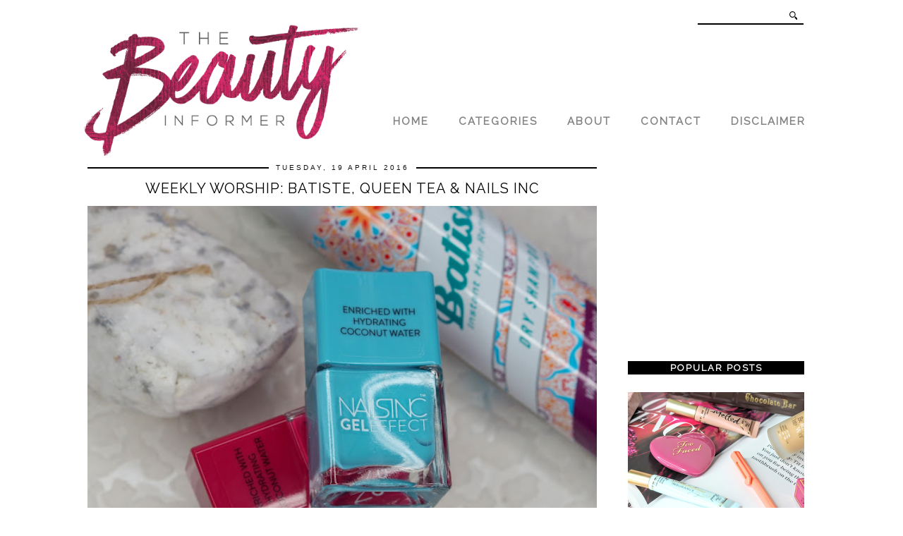

--- FILE ---
content_type: text/html; charset=utf-8
request_url: https://www.google.com/recaptcha/api2/aframe
body_size: 268
content:
<!DOCTYPE HTML><html><head><meta http-equiv="content-type" content="text/html; charset=UTF-8"></head><body><script nonce="jU57nnWDQSQje4qGcYSirw">/** Anti-fraud and anti-abuse applications only. See google.com/recaptcha */ try{var clients={'sodar':'https://pagead2.googlesyndication.com/pagead/sodar?'};window.addEventListener("message",function(a){try{if(a.source===window.parent){var b=JSON.parse(a.data);var c=clients[b['id']];if(c){var d=document.createElement('img');d.src=c+b['params']+'&rc='+(localStorage.getItem("rc::a")?sessionStorage.getItem("rc::b"):"");window.document.body.appendChild(d);sessionStorage.setItem("rc::e",parseInt(sessionStorage.getItem("rc::e")||0)+1);localStorage.setItem("rc::h",'1769165893107');}}}catch(b){}});window.parent.postMessage("_grecaptcha_ready", "*");}catch(b){}</script></body></html>